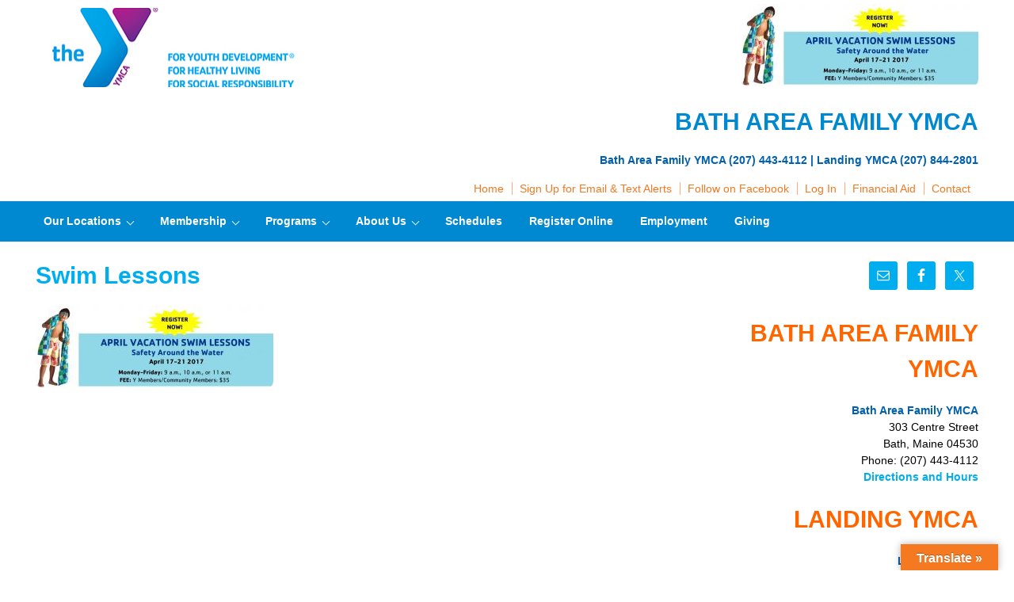

--- FILE ---
content_type: text/html; charset=UTF-8
request_url: https://bathymca.org/home/swim-lessons/
body_size: 75046
content:
<!DOCTYPE html>
<html lang="en-US">
<head >
<meta charset="UTF-8" />
<meta name="viewport" content="width=device-width, initial-scale=1" />
<meta name='robots' content='index, follow, max-image-preview:large, max-snippet:-1, max-video-preview:-1' />

	<!-- This site is optimized with the Yoast SEO plugin v26.8 - https://yoast.com/product/yoast-seo-wordpress/ -->
	<title>Swim Lessons - Bath Area Family YMCA</title>
	<link rel="canonical" href="https://bathymca.org/home/swim-lessons/" />
	<meta property="og:locale" content="en_US" />
	<meta property="og:type" content="article" />
	<meta property="og:title" content="Swim Lessons - Bath Area Family YMCA" />
	<meta property="og:url" content="https://bathymca.org/home/swim-lessons/" />
	<meta property="og:site_name" content="Bath Area Family YMCA" />
	<meta property="og:image" content="https://bathymca.org/home/swim-lessons" />
	<meta property="og:image:width" content="2968" />
	<meta property="og:image:height" content="1041" />
	<meta property="og:image:type" content="image/jpeg" />
	<script type="application/ld+json" class="yoast-schema-graph">{"@context":"https://schema.org","@graph":[{"@type":"WebPage","@id":"https://bathymca.org/home/swim-lessons/","url":"https://bathymca.org/home/swim-lessons/","name":"Swim Lessons - Bath Area Family YMCA","isPartOf":{"@id":"https://bathymca.org/#website"},"primaryImageOfPage":{"@id":"https://bathymca.org/home/swim-lessons/#primaryimage"},"image":{"@id":"https://bathymca.org/home/swim-lessons/#primaryimage"},"thumbnailUrl":"https://bathymca.org/wordpress/wp-content/uploads/2014/12/Swim-Lessons.jpg","datePublished":"2017-04-07T04:03:40+00:00","breadcrumb":{"@id":"https://bathymca.org/home/swim-lessons/#breadcrumb"},"inLanguage":"en-US","potentialAction":[{"@type":"ReadAction","target":["https://bathymca.org/home/swim-lessons/"]}]},{"@type":"ImageObject","inLanguage":"en-US","@id":"https://bathymca.org/home/swim-lessons/#primaryimage","url":"https://bathymca.org/wordpress/wp-content/uploads/2014/12/Swim-Lessons.jpg","contentUrl":"https://bathymca.org/wordpress/wp-content/uploads/2014/12/Swim-Lessons.jpg","width":2968,"height":1041},{"@type":"BreadcrumbList","@id":"https://bathymca.org/home/swim-lessons/#breadcrumb","itemListElement":[{"@type":"ListItem","position":1,"name":"Home","item":"https://bathymca.org/"},{"@type":"ListItem","position":2,"name":"Home &#8211; Bath Area Family YMCA","item":"https://bathymca.org/"},{"@type":"ListItem","position":3,"name":"Swim Lessons"}]},{"@type":"WebSite","@id":"https://bathymca.org/#website","url":"https://bathymca.org/","name":"Bath Area Family YMCA","description":"Bath Area Family YMCA","publisher":{"@id":"https://bathymca.org/#organization"},"potentialAction":[{"@type":"SearchAction","target":{"@type":"EntryPoint","urlTemplate":"https://bathymca.org/?s={search_term_string}"},"query-input":{"@type":"PropertyValueSpecification","valueRequired":true,"valueName":"search_term_string"}}],"inLanguage":"en-US"},{"@type":"Organization","@id":"https://bathymca.org/#organization","name":"Bath Area Family YMCA","url":"https://bathymca.org/","logo":{"@type":"ImageObject","inLanguage":"en-US","@id":"https://bathymca.org/#/schema/logo/image/","url":"https://bathymca.org/wordpress/wp-content/uploads/2021/09/b8985b55-94c6-4971-b4b0-bd09c493df89.jpg","contentUrl":"https://bathymca.org/wordpress/wp-content/uploads/2021/09/b8985b55-94c6-4971-b4b0-bd09c493df89.jpg","width":800,"height":612,"caption":"Bath Area Family YMCA"},"image":{"@id":"https://bathymca.org/#/schema/logo/image/"}}]}</script>
	<!-- / Yoast SEO plugin. -->


<link rel='dns-prefetch' href='//translate.google.com' />
<link rel='dns-prefetch' href='//www.googletagmanager.com' />
<link rel='dns-prefetch' href='//fonts.googleapis.com' />
<link rel="alternate" type="application/rss+xml" title="Bath Area Family YMCA &raquo; Feed" href="https://bathymca.org/feed/" />
<link rel="alternate" type="application/rss+xml" title="Bath Area Family YMCA &raquo; Comments Feed" href="https://bathymca.org/comments/feed/" />
<link rel="alternate" type="text/calendar" title="Bath Area Family YMCA &raquo; iCal Feed" href="https://bathymca.org/events/?ical=1" />
<link rel="alternate" title="oEmbed (JSON)" type="application/json+oembed" href="https://bathymca.org/wp-json/oembed/1.0/embed?url=https%3A%2F%2Fbathymca.org%2Fhome%2Fswim-lessons%2F" />
<link rel="alternate" title="oEmbed (XML)" type="text/xml+oembed" href="https://bathymca.org/wp-json/oembed/1.0/embed?url=https%3A%2F%2Fbathymca.org%2Fhome%2Fswim-lessons%2F&#038;format=xml" />
<style id='wp-img-auto-sizes-contain-inline-css' type='text/css'>
img:is([sizes=auto i],[sizes^="auto," i]){contain-intrinsic-size:3000px 1500px}
/*# sourceURL=wp-img-auto-sizes-contain-inline-css */
</style>
<link rel='stylesheet' id='genesis-blocks-style-css-css' href='https://bathymca.org/wordpress/wp-content/plugins/genesis-blocks/dist/style-blocks.build.css?ver=1764983714' type='text/css' media='all' />
<link rel='stylesheet' id='embedpress-css-css' href='https://bathymca.org/wordpress/wp-content/plugins/embedpress/assets/css/embedpress.css?ver=1764953271' type='text/css' media='all' />
<link rel='stylesheet' id='embedpress-blocks-style-css' href='https://bathymca.org/wordpress/wp-content/plugins/embedpress/assets/css/blocks.build.css?ver=1764953271' type='text/css' media='all' />
<link rel='stylesheet' id='bathymca-css' href='https://bathymca.org/wordpress/wp-content/themes/bathymca/style.css?ver=2.1.2' type='text/css' media='all' />
<style id='wp-emoji-styles-inline-css' type='text/css'>

	img.wp-smiley, img.emoji {
		display: inline !important;
		border: none !important;
		box-shadow: none !important;
		height: 1em !important;
		width: 1em !important;
		margin: 0 0.07em !important;
		vertical-align: -0.1em !important;
		background: none !important;
		padding: 0 !important;
	}
/*# sourceURL=wp-emoji-styles-inline-css */
</style>
<link rel='stylesheet' id='wp-block-library-css' href='https://bathymca.org/wordpress/wp-includes/css/dist/block-library/style.min.css?ver=6.9' type='text/css' media='all' />
<style id='wp-block-paragraph-inline-css' type='text/css'>
.is-small-text{font-size:.875em}.is-regular-text{font-size:1em}.is-large-text{font-size:2.25em}.is-larger-text{font-size:3em}.has-drop-cap:not(:focus):first-letter{float:left;font-size:8.4em;font-style:normal;font-weight:100;line-height:.68;margin:.05em .1em 0 0;text-transform:uppercase}body.rtl .has-drop-cap:not(:focus):first-letter{float:none;margin-left:.1em}p.has-drop-cap.has-background{overflow:hidden}:root :where(p.has-background){padding:1.25em 2.375em}:where(p.has-text-color:not(.has-link-color)) a{color:inherit}p.has-text-align-left[style*="writing-mode:vertical-lr"],p.has-text-align-right[style*="writing-mode:vertical-rl"]{rotate:180deg}
/*# sourceURL=https://bathymca.org/wordpress/wp-includes/blocks/paragraph/style.min.css */
</style>
<style id='global-styles-inline-css' type='text/css'>
:root{--wp--preset--aspect-ratio--square: 1;--wp--preset--aspect-ratio--4-3: 4/3;--wp--preset--aspect-ratio--3-4: 3/4;--wp--preset--aspect-ratio--3-2: 3/2;--wp--preset--aspect-ratio--2-3: 2/3;--wp--preset--aspect-ratio--16-9: 16/9;--wp--preset--aspect-ratio--9-16: 9/16;--wp--preset--color--black: #000000;--wp--preset--color--cyan-bluish-gray: #abb8c3;--wp--preset--color--white: #ffffff;--wp--preset--color--pale-pink: #f78da7;--wp--preset--color--vivid-red: #cf2e2e;--wp--preset--color--luminous-vivid-orange: #ff6900;--wp--preset--color--luminous-vivid-amber: #fcb900;--wp--preset--color--light-green-cyan: #7bdcb5;--wp--preset--color--vivid-green-cyan: #00d084;--wp--preset--color--pale-cyan-blue: #8ed1fc;--wp--preset--color--vivid-cyan-blue: #0693e3;--wp--preset--color--vivid-purple: #9b51e0;--wp--preset--gradient--vivid-cyan-blue-to-vivid-purple: linear-gradient(135deg,rgb(6,147,227) 0%,rgb(155,81,224) 100%);--wp--preset--gradient--light-green-cyan-to-vivid-green-cyan: linear-gradient(135deg,rgb(122,220,180) 0%,rgb(0,208,130) 100%);--wp--preset--gradient--luminous-vivid-amber-to-luminous-vivid-orange: linear-gradient(135deg,rgb(252,185,0) 0%,rgb(255,105,0) 100%);--wp--preset--gradient--luminous-vivid-orange-to-vivid-red: linear-gradient(135deg,rgb(255,105,0) 0%,rgb(207,46,46) 100%);--wp--preset--gradient--very-light-gray-to-cyan-bluish-gray: linear-gradient(135deg,rgb(238,238,238) 0%,rgb(169,184,195) 100%);--wp--preset--gradient--cool-to-warm-spectrum: linear-gradient(135deg,rgb(74,234,220) 0%,rgb(151,120,209) 20%,rgb(207,42,186) 40%,rgb(238,44,130) 60%,rgb(251,105,98) 80%,rgb(254,248,76) 100%);--wp--preset--gradient--blush-light-purple: linear-gradient(135deg,rgb(255,206,236) 0%,rgb(152,150,240) 100%);--wp--preset--gradient--blush-bordeaux: linear-gradient(135deg,rgb(254,205,165) 0%,rgb(254,45,45) 50%,rgb(107,0,62) 100%);--wp--preset--gradient--luminous-dusk: linear-gradient(135deg,rgb(255,203,112) 0%,rgb(199,81,192) 50%,rgb(65,88,208) 100%);--wp--preset--gradient--pale-ocean: linear-gradient(135deg,rgb(255,245,203) 0%,rgb(182,227,212) 50%,rgb(51,167,181) 100%);--wp--preset--gradient--electric-grass: linear-gradient(135deg,rgb(202,248,128) 0%,rgb(113,206,126) 100%);--wp--preset--gradient--midnight: linear-gradient(135deg,rgb(2,3,129) 0%,rgb(40,116,252) 100%);--wp--preset--font-size--small: 13px;--wp--preset--font-size--medium: 20px;--wp--preset--font-size--large: 36px;--wp--preset--font-size--x-large: 42px;--wp--preset--spacing--20: 0.44rem;--wp--preset--spacing--30: 0.67rem;--wp--preset--spacing--40: 1rem;--wp--preset--spacing--50: 1.5rem;--wp--preset--spacing--60: 2.25rem;--wp--preset--spacing--70: 3.38rem;--wp--preset--spacing--80: 5.06rem;--wp--preset--shadow--natural: 6px 6px 9px rgba(0, 0, 0, 0.2);--wp--preset--shadow--deep: 12px 12px 50px rgba(0, 0, 0, 0.4);--wp--preset--shadow--sharp: 6px 6px 0px rgba(0, 0, 0, 0.2);--wp--preset--shadow--outlined: 6px 6px 0px -3px rgb(255, 255, 255), 6px 6px rgb(0, 0, 0);--wp--preset--shadow--crisp: 6px 6px 0px rgb(0, 0, 0);}:where(.is-layout-flex){gap: 0.5em;}:where(.is-layout-grid){gap: 0.5em;}body .is-layout-flex{display: flex;}.is-layout-flex{flex-wrap: wrap;align-items: center;}.is-layout-flex > :is(*, div){margin: 0;}body .is-layout-grid{display: grid;}.is-layout-grid > :is(*, div){margin: 0;}:where(.wp-block-columns.is-layout-flex){gap: 2em;}:where(.wp-block-columns.is-layout-grid){gap: 2em;}:where(.wp-block-post-template.is-layout-flex){gap: 1.25em;}:where(.wp-block-post-template.is-layout-grid){gap: 1.25em;}.has-black-color{color: var(--wp--preset--color--black) !important;}.has-cyan-bluish-gray-color{color: var(--wp--preset--color--cyan-bluish-gray) !important;}.has-white-color{color: var(--wp--preset--color--white) !important;}.has-pale-pink-color{color: var(--wp--preset--color--pale-pink) !important;}.has-vivid-red-color{color: var(--wp--preset--color--vivid-red) !important;}.has-luminous-vivid-orange-color{color: var(--wp--preset--color--luminous-vivid-orange) !important;}.has-luminous-vivid-amber-color{color: var(--wp--preset--color--luminous-vivid-amber) !important;}.has-light-green-cyan-color{color: var(--wp--preset--color--light-green-cyan) !important;}.has-vivid-green-cyan-color{color: var(--wp--preset--color--vivid-green-cyan) !important;}.has-pale-cyan-blue-color{color: var(--wp--preset--color--pale-cyan-blue) !important;}.has-vivid-cyan-blue-color{color: var(--wp--preset--color--vivid-cyan-blue) !important;}.has-vivid-purple-color{color: var(--wp--preset--color--vivid-purple) !important;}.has-black-background-color{background-color: var(--wp--preset--color--black) !important;}.has-cyan-bluish-gray-background-color{background-color: var(--wp--preset--color--cyan-bluish-gray) !important;}.has-white-background-color{background-color: var(--wp--preset--color--white) !important;}.has-pale-pink-background-color{background-color: var(--wp--preset--color--pale-pink) !important;}.has-vivid-red-background-color{background-color: var(--wp--preset--color--vivid-red) !important;}.has-luminous-vivid-orange-background-color{background-color: var(--wp--preset--color--luminous-vivid-orange) !important;}.has-luminous-vivid-amber-background-color{background-color: var(--wp--preset--color--luminous-vivid-amber) !important;}.has-light-green-cyan-background-color{background-color: var(--wp--preset--color--light-green-cyan) !important;}.has-vivid-green-cyan-background-color{background-color: var(--wp--preset--color--vivid-green-cyan) !important;}.has-pale-cyan-blue-background-color{background-color: var(--wp--preset--color--pale-cyan-blue) !important;}.has-vivid-cyan-blue-background-color{background-color: var(--wp--preset--color--vivid-cyan-blue) !important;}.has-vivid-purple-background-color{background-color: var(--wp--preset--color--vivid-purple) !important;}.has-black-border-color{border-color: var(--wp--preset--color--black) !important;}.has-cyan-bluish-gray-border-color{border-color: var(--wp--preset--color--cyan-bluish-gray) !important;}.has-white-border-color{border-color: var(--wp--preset--color--white) !important;}.has-pale-pink-border-color{border-color: var(--wp--preset--color--pale-pink) !important;}.has-vivid-red-border-color{border-color: var(--wp--preset--color--vivid-red) !important;}.has-luminous-vivid-orange-border-color{border-color: var(--wp--preset--color--luminous-vivid-orange) !important;}.has-luminous-vivid-amber-border-color{border-color: var(--wp--preset--color--luminous-vivid-amber) !important;}.has-light-green-cyan-border-color{border-color: var(--wp--preset--color--light-green-cyan) !important;}.has-vivid-green-cyan-border-color{border-color: var(--wp--preset--color--vivid-green-cyan) !important;}.has-pale-cyan-blue-border-color{border-color: var(--wp--preset--color--pale-cyan-blue) !important;}.has-vivid-cyan-blue-border-color{border-color: var(--wp--preset--color--vivid-cyan-blue) !important;}.has-vivid-purple-border-color{border-color: var(--wp--preset--color--vivid-purple) !important;}.has-vivid-cyan-blue-to-vivid-purple-gradient-background{background: var(--wp--preset--gradient--vivid-cyan-blue-to-vivid-purple) !important;}.has-light-green-cyan-to-vivid-green-cyan-gradient-background{background: var(--wp--preset--gradient--light-green-cyan-to-vivid-green-cyan) !important;}.has-luminous-vivid-amber-to-luminous-vivid-orange-gradient-background{background: var(--wp--preset--gradient--luminous-vivid-amber-to-luminous-vivid-orange) !important;}.has-luminous-vivid-orange-to-vivid-red-gradient-background{background: var(--wp--preset--gradient--luminous-vivid-orange-to-vivid-red) !important;}.has-very-light-gray-to-cyan-bluish-gray-gradient-background{background: var(--wp--preset--gradient--very-light-gray-to-cyan-bluish-gray) !important;}.has-cool-to-warm-spectrum-gradient-background{background: var(--wp--preset--gradient--cool-to-warm-spectrum) !important;}.has-blush-light-purple-gradient-background{background: var(--wp--preset--gradient--blush-light-purple) !important;}.has-blush-bordeaux-gradient-background{background: var(--wp--preset--gradient--blush-bordeaux) !important;}.has-luminous-dusk-gradient-background{background: var(--wp--preset--gradient--luminous-dusk) !important;}.has-pale-ocean-gradient-background{background: var(--wp--preset--gradient--pale-ocean) !important;}.has-electric-grass-gradient-background{background: var(--wp--preset--gradient--electric-grass) !important;}.has-midnight-gradient-background{background: var(--wp--preset--gradient--midnight) !important;}.has-small-font-size{font-size: var(--wp--preset--font-size--small) !important;}.has-medium-font-size{font-size: var(--wp--preset--font-size--medium) !important;}.has-large-font-size{font-size: var(--wp--preset--font-size--large) !important;}.has-x-large-font-size{font-size: var(--wp--preset--font-size--x-large) !important;}
/*# sourceURL=global-styles-inline-css */
</style>

<style id='classic-theme-styles-inline-css' type='text/css'>
/*! This file is auto-generated */
.wp-block-button__link{color:#fff;background-color:#32373c;border-radius:9999px;box-shadow:none;text-decoration:none;padding:calc(.667em + 2px) calc(1.333em + 2px);font-size:1.125em}.wp-block-file__button{background:#32373c;color:#fff;text-decoration:none}
/*# sourceURL=/wp-includes/css/classic-themes.min.css */
</style>
<link rel='stylesheet' id='google-language-translator-css' href='https://bathymca.org/wordpress/wp-content/plugins/google-language-translator/css/style.css?ver=6.0.20' type='text/css' media='' />
<link rel='stylesheet' id='glt-toolbar-styles-css' href='https://bathymca.org/wordpress/wp-content/plugins/google-language-translator/css/toolbar.css?ver=6.0.20' type='text/css' media='' />
<link rel='stylesheet' id='font-awesome-5-css' href='https://bathymca.org/wordpress/wp-content/plugins/bb-plugin/fonts/fontawesome/5.15.4/css/all.min.css?ver=2.7.3.1' type='text/css' media='all' />
<link rel='stylesheet' id='font-awesome-css' href='https://bathymca.org/wordpress/wp-content/plugins/bb-plugin/fonts/fontawesome/5.15.4/css/v4-shims.min.css?ver=2.7.3.1' type='text/css' media='all' />
<link rel='stylesheet' id='simple-social-icons-font-css' href='https://bathymca.org/wordpress/wp-content/plugins/simple-social-icons/css/style.css?ver=4.0.0' type='text/css' media='all' />
<link rel='stylesheet' id='mm-compiled-options-mobmenu-css' href='https://bathymca.org/wordpress/wp-content/uploads/dynamic-mobmenu.css?ver=2.8.6-832' type='text/css' media='all' />
<link rel='stylesheet' id='mm-google-webfont-dosis-css' href='//fonts.googleapis.com/css?family=Dosis%3Ainherit%2C400&#038;subset=latin%2Clatin-ext&#038;ver=6.9' type='text/css' media='all' />
<link rel='stylesheet' id='cssmobmenu-icons-css' href='https://bathymca.org/wordpress/wp-content/plugins/mobile-menu/includes/css/mobmenu-icons.css?ver=6.9' type='text/css' media='all' />
<link rel='stylesheet' id='cssmobmenu-css' href='https://bathymca.org/wordpress/wp-content/plugins/mobile-menu/includes/css/mobmenu.css?ver=2.8.6' type='text/css' media='all' />
<link rel='stylesheet' id='pp-animate-css' href='https://bathymca.org/wordpress/wp-content/plugins/bbpowerpack/assets/css/animate.min.css?ver=3.5.1' type='text/css' media='all' />
<script type="text/javascript" src="https://bathymca.org/wordpress/wp-includes/js/jquery/jquery.min.js?ver=3.7.1" id="jquery-core-js"></script>
<script type="text/javascript" src="https://bathymca.org/wordpress/wp-includes/js/jquery/jquery-migrate.min.js?ver=3.4.1" id="jquery-migrate-js"></script>

<!-- Google tag (gtag.js) snippet added by Site Kit -->
<!-- Google Analytics snippet added by Site Kit -->
<!-- Google Ads snippet added by Site Kit -->
<script type="text/javascript" src="https://www.googletagmanager.com/gtag/js?id=GT-NM8K76X" id="google_gtagjs-js" async></script>
<script type="text/javascript" id="google_gtagjs-js-after">
/* <![CDATA[ */
window.dataLayer = window.dataLayer || [];function gtag(){dataLayer.push(arguments);}
gtag("set","linker",{"domains":["bathymca.org"]});
gtag("js", new Date());
gtag("set", "developer_id.dZTNiMT", true);
gtag("config", "GT-NM8K76X");
gtag("config", "AW-11463466904");
//# sourceURL=google_gtagjs-js-after
/* ]]> */
</script>
<script type="text/javascript" src="https://bathymca.org/wordpress/wp-content/plugins/mobile-menu/includes/js/mobmenu.js?ver=2.8.6" id="mobmenujs-js"></script>
<link rel="https://api.w.org/" href="https://bathymca.org/wp-json/" /><link rel="alternate" title="JSON" type="application/json" href="https://bathymca.org/wp-json/wp/v2/media/3559" /><link rel="EditURI" type="application/rsd+xml" title="RSD" href="https://bathymca.org/wordpress/xmlrpc.php?rsd" />
<meta name="generator" content="WordPress 6.9" />
<link rel='shortlink' href='https://bathymca.org/?p=3559' />
		<script>
			var bb_powerpack = {
				version: '2.40.8',
				getAjaxUrl: function() { return atob( 'aHR0cHM6Ly9iYXRoeW1jYS5vcmcvd29yZHByZXNzL3dwLWFkbWluL2FkbWluLWFqYXgucGhw' ); },
				callback: function() {},
				mapMarkerData: {},
				post_id: '3559',
				search_term: '',
				current_page: 'https://bathymca.org/home/swim-lessons/',
				conditionals: {
					is_front_page: false,
					is_home: false,
					is_archive: false,
					current_post_type: '',
					is_tax: false,
										is_author: false,
					current_author: false,
					is_search: false,
									}
			};
		</script>
		<style>p.hello{font-size:12px;color:darkgray;}#google_language_translator,#flags{text-align:left;}#google_language_translator,#language{clear:both;width:160px;text-align:right;}#language{float:right;}#flags{text-align:right;width:165px;float:right;clear:right;}#flags ul{float:right!important;}p.hello{text-align:right;float:right;clear:both;}.glt-clear{height:0px;clear:both;margin:0px;padding:0px;}#flags{width:165px;}#flags a{display:inline-block;margin-left:2px;}#google_language_translator{width:auto!important;}div.skiptranslate.goog-te-gadget{display:inline!important;}.goog-tooltip{display: none!important;}.goog-tooltip:hover{display: none!important;}.goog-text-highlight{background-color:transparent!important;border:none!important;box-shadow:none!important;}#google_language_translator select.goog-te-combo{color:#32373c;}#google_language_translator{color:transparent;}body{top:0px!important;}#goog-gt-{display:none!important;}font font{background-color:transparent!important;box-shadow:none!important;position:initial!important;}#glt-translate-trigger > span{color:#ffffff;}#glt-translate-trigger{background:#f47920;}.goog-te-gadget .goog-te-combo{width:100%;}</style><meta name="generator" content="Site Kit by Google 1.170.0" /><meta name="tec-api-version" content="v1"><meta name="tec-api-origin" content="https://bathymca.org"><link rel="alternate" href="https://bathymca.org/wp-json/tribe/events/v1/" /><!-- Global site tag (gtag.js) - Google Analytics -->
<script async src="https://www.googletagmanager.com/gtag/js?id=G-GLQ8CBHLNS"></script>
<script>
  window.dataLayer = window.dataLayer || [];
  function gtag(){dataLayer.push(arguments);}
  gtag('js', new Date());

  gtag('config', 'G-GLQ8CBHLNS');
</script>
<!-- Meta Pixel Code -->
<script type='text/javascript'>
!function(f,b,e,v,n,t,s){if(f.fbq)return;n=f.fbq=function(){n.callMethod?
n.callMethod.apply(n,arguments):n.queue.push(arguments)};if(!f._fbq)f._fbq=n;
n.push=n;n.loaded=!0;n.version='2.0';n.queue=[];t=b.createElement(e);t.async=!0;
t.src=v;s=b.getElementsByTagName(e)[0];s.parentNode.insertBefore(t,s)}(window,
document,'script','https://connect.facebook.net/en_US/fbevents.js?v=next');
</script>
<!-- End Meta Pixel Code -->

      <script type='text/javascript'>
        var url = window.location.origin + '?ob=open-bridge';
        fbq('set', 'openbridge', '253678847538176', url);
      </script>
    <script type='text/javascript'>fbq('init', '253678847538176', {}, {
    "agent": "wordpress-6.9-3.0.14"
})</script><script type='text/javascript'>
    fbq('track', 'PageView', []);
  </script>
<!-- Meta Pixel Code -->
<noscript>
<img height="1" width="1" style="display:none" alt="fbpx"
src="https://www.facebook.com/tr?id=253678847538176&ev=PageView&noscript=1" />
</noscript>
<!-- End Meta Pixel Code -->
<style type="text/css">.recentcomments a{display:inline !important;padding:0 !important;margin:0 !important;}</style><link rel="icon" href="https://bathymca.org/wordpress/wp-content/uploads/2024/03/cropped-Favicon-32x32.png" sizes="32x32" />
<link rel="icon" href="https://bathymca.org/wordpress/wp-content/uploads/2024/03/cropped-Favicon-192x192.png" sizes="192x192" />
<link rel="apple-touch-icon" href="https://bathymca.org/wordpress/wp-content/uploads/2024/03/cropped-Favicon-180x180.png" />
<meta name="msapplication-TileImage" content="https://bathymca.org/wordpress/wp-content/uploads/2024/03/cropped-Favicon-270x270.png" />
		<style type="text/css" id="wp-custom-css">
			
		</style>
		</head>
<body data-rsssl=1 class="attachment wp-singular attachment-template-default attachmentid-3559 attachment-jpeg wp-theme-genesis wp-child-theme-bathymca tribe-no-js metaslider-plugin header-image content-sidebar genesis-breadcrumbs-hidden genesis-footer-widgets-visible mob-menu-slideout-over"><div class="site-container"><header class="site-header"><div class="wrap"><div class="title-area"><p class="site-title"><a href="https://bathymca.org/">Bath Area Family YMCA</a></p><p class="site-description">Bath Area Family YMCA</p></div><div class="widget-area header-widget-area"><section id="widget_tribe_widget_builder_39-3" class="widget-odd widget-first widget-1 widget widget_tribe_widget_builder_39"><div class="widget-wrap"><p class="attachment"><a href='https://bathymca.org/wordpress/wp-content/uploads/2014/12/Swim-Lessons.jpg'><img decoding="async" width="300" height="105" src="https://bathymca.org/wordpress/wp-content/uploads/2014/12/Swim-Lessons-300x105.jpg" class="attachment-medium size-medium" alt="" srcset="https://bathymca.org/wordpress/wp-content/uploads/2014/12/Swim-Lessons-300x105.jpg 300w, https://bathymca.org/wordpress/wp-content/uploads/2014/12/Swim-Lessons-768x269.jpg 768w, https://bathymca.org/wordpress/wp-content/uploads/2014/12/Swim-Lessons-1024x359.jpg 1024w" sizes="(max-width: 300px) 100vw, 300px" /></a></p>
<h2><span style="color: #0089d0;">BATH AREA FAMILY YMCA</span></h2>
<p class="header-phone"><span style="color: #0060af;">Bath Area Family YMCA (207) 443-4112 | Landing YMCA (207) 844-2801</span></p>
</div></section>
<section id="nav_menu-5" class="widget-even widget-last widget-2 widget widget_nav_menu"><div class="widget-wrap"><nav class="nav-header"><ul id="menu-header-menu" class="menu genesis-nav-menu"><li id="menu-item-3295" class="menu-item menu-item-type-post_type menu-item-object-page menu-item-home menu-item-3295"><a href="https://bathymca.org/"><span >Home</span></a></li>
<li id="menu-item-16463" class="menu-item menu-item-type-custom menu-item-object-custom menu-item-16463"><a href="https://bathymca.alertmedia.com/public/v2?"><span >Sign Up for Email &#038; Text Alerts</span></a></li>
<li id="menu-item-12690" class="menu-item menu-item-type-custom menu-item-object-custom menu-item-12690"><a href="https://www.facebook.com/bathymca"><span >Follow on Facebook</span></a></li>
<li id="menu-item-12279" class="menu-item menu-item-type-custom menu-item-object-custom menu-item-12279"><a href="https://operations.daxko.com/online/2122/Security/login.mvc/find_account"><span >Log In</span></a></li>
<li id="menu-item-5605" class="menu-item menu-item-type-post_type menu-item-object-page menu-item-5605"><a href="https://bathymca.org/financialaid/"><span >Financial Aid</span></a></li>
<li id="menu-item-417" class="menu-item menu-item-type-post_type menu-item-object-page menu-item-417"><a href="https://bathymca.org/contact/"><span >Contact</span></a></li>
</ul></nav></div></section>
</div></div></header><nav class="nav-primary" aria-label="Main"><div class="wrap"><ul id="menu-2025-updated-menu" class="menu genesis-nav-menu menu-primary"><li id="menu-item-17336" class="menu-item menu-item-type-custom menu-item-object-custom menu-item-has-children menu-item-17336"><a href="#"><span >Our Locations</span></a>
<ul class="sub-menu">
	<li id="menu-item-17322" class="menu-item menu-item-type-post_type menu-item-object-page menu-item-17322"><a href="https://bathymca.org/locations/bath-y/"><span >Bath Area Family YMCA</span></a></li>
	<li id="menu-item-17323" class="menu-item menu-item-type-post_type menu-item-object-page menu-item-17323"><a href="https://bathymca.org/locations/landingymca/"><span >Landing YMCA in Brunswick</span></a></li>
</ul>
</li>
<li id="menu-item-17338" class="menu-item menu-item-type-custom menu-item-object-custom menu-item-has-children menu-item-17338"><a href="#"><span >Membership</span></a>
<ul class="sub-menu">
	<li id="menu-item-17831" class="menu-item menu-item-type-post_type menu-item-object-page menu-item-17831"><a href="https://bathymca.org/join/"><span >Join the Y</span></a></li>
	<li id="menu-item-17366" class="menu-item menu-item-type-post_type menu-item-object-page menu-item-17366"><a href="https://bathymca.org/24hours/"><span >24/7 and After Hours Membership at the Landing</span></a></li>
	<li id="menu-item-17341" class="menu-item menu-item-type-post_type menu-item-object-page menu-item-17341"><a href="https://bathymca.org/financialaid/"><span >Financial Aid &#038; Scholarships</span></a></li>
	<li id="menu-item-17363" class="menu-item menu-item-type-post_type menu-item-object-page menu-item-17363"><a href="https://bathymca.org/cancellation-policy/"><span >Cancellation Policy</span></a></li>
	<li id="menu-item-17369" class="menu-item menu-item-type-post_type menu-item-object-page menu-item-17369"><a href="https://bathymca.org/youth-development/rentals/"><span >Birthday Parties and Facility Rentals</span></a></li>
</ul>
</li>
<li id="menu-item-17344" class="menu-item menu-item-type-custom menu-item-object-custom menu-item-has-children menu-item-17344"><a href="#"><span >Programs</span></a>
<ul class="sub-menu">
	<li id="menu-item-18241" class="menu-item menu-item-type-post_type menu-item-object-page menu-item-18241"><a href="https://bathymca.org/winterprograms/"><span >2026 Winter Program Guide</span></a></li>
	<li id="menu-item-17345" class="menu-item menu-item-type-custom menu-item-object-custom menu-item-has-children menu-item-17345"><a href="#"><span >Youth Programs</span></a>
	<ul class="sub-menu">
		<li id="menu-item-17745" class="menu-item menu-item-type-post_type menu-item-object-page menu-item-17745"><a href="https://bathymca.org/hub/"><span >The HUB at the Bath Y</span></a></li>
		<li id="menu-item-17356" class="menu-item menu-item-type-post_type menu-item-object-page menu-item-17356"><a href="https://bathymca.org/gymnastics/"><span >Gymnastics</span></a></li>
		<li id="menu-item-17746" class="menu-item menu-item-type-post_type menu-item-object-page menu-item-17746"><a href="https://bathymca.org/current-youth-programs/"><span >Youth Sports</span></a></li>
		<li id="menu-item-17357" class="menu-item menu-item-type-custom menu-item-object-custom menu-item-has-children menu-item-17357"><a href="#"><span >Summer Camps</span></a>
		<ul class="sub-menu">
			<li id="menu-item-17360" class="menu-item menu-item-type-post_type menu-item-object-page menu-item-17360"><a href="https://bathymca.org/daycamp/"><span >Day Camp (Grades 1-5)</span></a></li>
		</ul>
</li>
		<li id="menu-item-17358" class="menu-item menu-item-type-custom menu-item-object-custom menu-item-has-children menu-item-17358"><a href="#"><span >Childcare</span></a>
		<ul class="sub-menu">
			<li id="menu-item-17359" class="menu-item menu-item-type-post_type menu-item-object-page menu-item-17359"><a href="https://bathymca.org/ycare/"><span >Before/After School Y Care</span></a></li>
			<li id="menu-item-17361" class="menu-item menu-item-type-post_type menu-item-object-page menu-item-17361"><a href="https://bathymca.org/enrichment/"><span >Y Preschool Program</span></a></li>
			<li id="menu-item-17362" class="menu-item menu-item-type-post_type menu-item-object-page menu-item-17362"><a href="https://bathymca.org/stayandplay/"><span >Stay &amp; Play and KidZone Indoor Playground</span></a></li>
			<li id="menu-item-17364" class="menu-item menu-item-type-post_type menu-item-object-page menu-item-17364"><a href="https://bathymca.org/kidsnightout/"><span >Kids Night Out</span></a></li>
		</ul>
</li>
	</ul>
</li>
	<li id="menu-item-17346" class="menu-item menu-item-type-custom menu-item-object-custom menu-item-has-children menu-item-17346"><a href="#"><span >Aquatics Programs</span></a>
	<ul class="sub-menu">
		<li id="menu-item-17353" class="menu-item menu-item-type-post_type menu-item-object-page menu-item-17353"><a href="https://bathymca.org/swimlessons/"><span >Swim Lessons</span></a></li>
		<li id="menu-item-17354" class="menu-item menu-item-type-post_type menu-item-object-page menu-item-17354"><a href="https://bathymca.org/privateswim/"><span >Private Swim Lessons</span></a></li>
		<li id="menu-item-17351" class="menu-item menu-item-type-post_type menu-item-object-page menu-item-17351"><a href="https://bathymca.org/aquatics/special-olympics-swim-team/"><span >Special Olympics Swim Team</span></a></li>
		<li id="menu-item-17352" class="menu-item menu-item-type-post_type menu-item-object-page menu-item-17352"><a href="https://bathymca.org/aquatics/swim-team/"><span >Long Reach Swim Club (Swim Team)</span></a></li>
		<li id="menu-item-17349" class="menu-item menu-item-type-post_type menu-item-object-page menu-item-17349"><a href="https://bathymca.org/aquatics/pool-rules/"><span >Pool Rules</span></a></li>
		<li id="menu-item-17350" class="menu-item menu-item-type-post_type menu-item-object-page menu-item-17350"><a href="https://bathymca.org/aquatics/swim-test-policy/"><span >Swim Test Policy</span></a></li>
	</ul>
</li>
	<li id="menu-item-17347" class="menu-item menu-item-type-custom menu-item-object-custom menu-item-has-children menu-item-17347"><a href="#"><span >Health &#038; Wellness</span></a>
	<ul class="sub-menu">
		<li id="menu-item-17738" class="menu-item menu-item-type-post_type menu-item-object-page menu-item-17738"><a href="https://bathymca.org/schedules/"><span >View Fitness Class Schedules</span></a></li>
		<li id="menu-item-17743" class="menu-item menu-item-type-post_type menu-item-object-page menu-item-17743"><a href="https://bathymca.org/youth-development/climbing-wall/"><span >Climbing Wall</span></a></li>
		<li id="menu-item-17739" class="menu-item menu-item-type-post_type menu-item-object-page menu-item-17739"><a href="https://bathymca.org/golf-simulator/"><span >Indoor Golf Simulator at the Bath Y</span></a></li>
		<li id="menu-item-17740" class="menu-item menu-item-type-post_type menu-item-object-page menu-item-17740"><a href="https://bathymca.org/personaltraining/"><span >Personal Training</span></a></li>
		<li id="menu-item-17741" class="menu-item menu-item-type-post_type menu-item-object-page menu-item-17741"><a href="https://bathymca.org/healthy-living/pickle-ball/"><span >Pickleball</span></a></li>
		<li id="menu-item-17742" class="menu-item menu-item-type-post_type menu-item-object-page menu-item-17742"><a href="https://bathymca.org/healthy-living/volleyball/"><span >Volleyball</span></a></li>
		<li id="menu-item-17744" class="menu-item menu-item-type-post_type menu-item-object-page menu-item-17744"><a href="https://bathymca.org/virtual/"><span >Virtual Fitness</span></a></li>
	</ul>
</li>
	<li id="menu-item-17348" class="menu-item menu-item-type-custom menu-item-object-custom menu-item-has-children menu-item-17348"><a href="#"><span >Community Programs</span></a>
	<ul class="sub-menu">
		<li id="menu-item-17332" class="menu-item menu-item-type-post_type menu-item-object-page menu-item-17332"><a href="https://bathymca.org/veggievan/"><span >Y Food Program</span></a></li>
		<li id="menu-item-17365" class="menu-item menu-item-type-post_type menu-item-object-page menu-item-17365"><a href="https://bathymca.org/unifiedchampions/"><span >Unified Champion Club at the Bath YMCA</span></a></li>
		<li id="menu-item-17370" class="menu-item menu-item-type-post_type menu-item-object-page menu-item-17370"><a href="https://bathymca.org/freedomtour/"><span >Freedom Tour</span></a></li>
		<li id="menu-item-17367" class="menu-item menu-item-type-post_type menu-item-object-page menu-item-17367"><a href="https://bathymca.org/youthandgovernment/"><span >Youth and Government Program at the Bath Area Family YMCA</span></a></li>
	</ul>
</li>
</ul>
</li>
<li id="menu-item-17339" class="menu-item menu-item-type-custom menu-item-object-custom menu-item-has-children menu-item-17339"><a href="#"><span >About Us</span></a>
<ul class="sub-menu">
	<li id="menu-item-17325" class="menu-item menu-item-type-post_type menu-item-object-page menu-item-17325"><a href="https://bathymca.org/ourmission/"><span >Our Mission</span></a></li>
	<li id="menu-item-17327" class="menu-item menu-item-type-post_type menu-item-object-page menu-item-17327"><a href="https://bathymca.org/history/"><span >Our History at the Bath Area Family YMCA</span></a></li>
	<li id="menu-item-17767" class="menu-item menu-item-type-post_type menu-item-object-page menu-item-17767"><a href="https://bathymca.org/annualreport/"><span >View our 2024 Annual Report</span></a></li>
	<li id="menu-item-17324" class="menu-item menu-item-type-post_type menu-item-object-page menu-item-17324"><a href="https://bathymca.org/contact/"><span >Board of Directors &#038; Staff</span></a></li>
	<li id="menu-item-18262" class="menu-item menu-item-type-post_type menu-item-object-page menu-item-18262"><a href="https://bathymca.org/our-policies/"><span >Our Policies</span></a></li>
	<li id="menu-item-17333" class="menu-item menu-item-type-post_type menu-item-object-page menu-item-17333"><a href="https://bathymca.org/jobs/"><span >Careers at the Y</span></a></li>
	<li id="menu-item-17331" class="menu-item menu-item-type-post_type menu-item-object-page menu-item-17331"><a href="https://bathymca.org/volunteer/"><span >Volunteer at the Y</span></a></li>
</ul>
</li>
<li id="menu-item-17329" class="menu-item menu-item-type-post_type menu-item-object-page menu-item-17329"><a href="https://bathymca.org/schedules/"><span >Schedules</span></a></li>
<li id="menu-item-17328" class="menu-item menu-item-type-post_type menu-item-object-page menu-item-17328"><a href="https://bathymca.org/register/"><span >Register Online</span></a></li>
<li id="menu-item-17774" class="menu-item menu-item-type-post_type menu-item-object-page menu-item-17774"><a href="https://bathymca.org/jobs/"><span >Employment</span></a></li>
<li id="menu-item-17340" class="menu-item menu-item-type-post_type menu-item-object-page menu-item-17340"><a href="https://bathymca.org/giving/"><span >Giving</span></a></li>
</ul></div></nav><div class="site-inner"><div class="content-sidebar-wrap"><main class="content"><article class="post-3559 attachment type-attachment status-inherit entry" aria-label="Swim Lessons"><header class="entry-header"><h1 class="entry-title">Swim Lessons</h1>
</header><div class="entry-content"><p class="attachment"><a href='https://bathymca.org/wordpress/wp-content/uploads/2014/12/Swim-Lessons.jpg'><img decoding="async" width="300" height="105" src="https://bathymca.org/wordpress/wp-content/uploads/2014/12/Swim-Lessons-300x105.jpg" class="attachment-medium size-medium" alt="" srcset="https://bathymca.org/wordpress/wp-content/uploads/2014/12/Swim-Lessons-300x105.jpg 300w, https://bathymca.org/wordpress/wp-content/uploads/2014/12/Swim-Lessons-768x269.jpg 768w, https://bathymca.org/wordpress/wp-content/uploads/2014/12/Swim-Lessons-1024x359.jpg 1024w" sizes="(max-width: 300px) 100vw, 300px" /></a></p>
</div><footer class="entry-footer"></footer></article></main><aside class="sidebar sidebar-primary widget-area" role="complementary" aria-label="Primary Sidebar"><section id="text-2" class="widget-odd widget-first widget-1 .widget { background-color:#f4790; } widget widget_text"><div class="widget-wrap">			<div class="textwidget"></div>
		</div></section>
<section id="simple-social-icons-2" class="widget-even widget-2 widget simple-social-icons"><div class="widget-wrap"><ul class="alignright"><li class="ssi-email"><a href="mailto:info@bathymca.org" ><svg role="img" class="social-email" aria-labelledby="social-email-2"><title id="social-email-2">Email</title><use xlink:href="https://bathymca.org/wordpress/wp-content/plugins/simple-social-icons/symbol-defs.svg#social-email"></use></svg></a></li><li class="ssi-facebook"><a href="https://www.facebook.com/bathymca" target="_blank" rel="noopener noreferrer"><svg role="img" class="social-facebook" aria-labelledby="social-facebook-2"><title id="social-facebook-2">Facebook</title><use xlink:href="https://bathymca.org/wordpress/wp-content/plugins/simple-social-icons/symbol-defs.svg#social-facebook"></use></svg></a></li><li class="ssi-twitter"><a href="https://twitter.com/BathAreaFamilyY" target="_blank" rel="noopener noreferrer"><svg role="img" class="social-twitter" aria-labelledby="social-twitter-2"><title id="social-twitter-2">Twitter</title><use xlink:href="https://bathymca.org/wordpress/wp-content/plugins/simple-social-icons/symbol-defs.svg#social-twitter"></use></svg></a></li></ul></div></section>
<section id="black-studio-tinymce-5" class="widget-odd widget-3 widget widget_black_studio_tinymce"><div class="widget-wrap"><div class="textwidget"><p class="header-title"><span style="color: #ff6600;">BATH AREA FAMILY YMCA</span></p>
</div></div></section>
<section id="black-studio-tinymce-2" class="widget-even widget-4 widget widget_black_studio_tinymce"><div class="widget-wrap"><div class="textwidget"><p style="text-align: right;"><span style="color: #0060af;"><strong>Bath Area Family YMCA</strong></span><br />
<span style="color: #000000;">303 Centre Street</span><br />
<span style="color: #000000;">Bath, Maine 04530</span><br />
<span style="color: #000000;">Phone: (207) 443-4112</span><br />
<span style="color: #00aeef;"><strong><a style="color: #00aeef;" title="Directions and Hours" href="/locations/bath-y#bath-directions">Directions and Hours</a></strong></span></p>
</div></div></section>
<section id="black-studio-tinymce-10" class="widget-odd widget-5 widget widget_black_studio_tinymce"><div class="widget-wrap"><div class="textwidget"><p class="header-title"><span style="color: #ff6600;">LANDING YMCA</span></p>
</div></div></section>
<section id="block-5" class="widget-even widget-6 widget widget_block widget_text"><div class="widget-wrap">
<p></p>
</div></section>
<section id="black-studio-tinymce-7" class="widget-odd widget-7 widget widget_black_studio_tinymce"><div class="widget-wrap"><div class="textwidget"><p style="text-align: right;"><span style="color: #0060af;"><strong>Landing YMCA</strong></span><br />
<span style="color: #000000;">24 Venture Avenue</span><br />
<span style="color: #000000;">Brunswick, Maine 04011</span><br />
<span style="color: #000000;">Phone: (207) 844-2801</span><br />
<span style="color: #00aeef;"><strong><a style="color: #00aeef;" title="Directions and Hours" href="https://bathymca.org/locations/landingymca/">Directions and Hours</a></strong></span></p>
</div></div></section>
<section id="block-18" class="widget-even widget-8 widget widget_block"><div class="widget-wrap">
<div style="color:#ddd" class="wp-block-genesis-blocks-gb-spacer gb-block-spacer gb-divider-solid gb-divider-size-1"><hr style="height:30px"/></div>
</div></section>
<section id="block-15" class="widget-odd widget-9 widget widget_block"><div class="widget-wrap">
<div style="text-align:right" class="wp-block-genesis-blocks-gb-button gb-block-button"><a href="https://bathymca.org/schedules" class="gb-button gb-button-shape-rounded gb-button-size-medium" style="color:#ffffff;background-color:#0089d0">View Our Schedules</a></div>
</div></section>
<section id="block-20" class="widget-even widget-10 widget widget_block"><div class="widget-wrap">
<div style="text-align:right" class="wp-block-genesis-blocks-gb-button gb-block-button"><a href="https://bathymca.org/join" class="gb-button gb-button-shape-rounded gb-button-size-medium" style="color:#ffffff;background-color:#f47920">Become a Member</a></div>
</div></section>
<section id="block-21" class="widget-odd widget-11 widget widget_block"><div class="widget-wrap">
<div style="text-align:right" class="wp-block-genesis-blocks-gb-button gb-block-button"><a href="https://bathymca.org/giving" class="gb-button gb-button-shape-rounded gb-button-size-medium" style="color:#ffffff;background-color:#01a490">Give Today</a></div>
</div></section>
<section id="block-22" class="widget-even widget-12 widget widget_block"><div class="widget-wrap">
<div style="color:#ddd" class="wp-block-genesis-blocks-gb-spacer gb-block-spacer gb-divider-solid gb-divider-size-1"><hr style="height:30px"/></div>
</div></section>
<section id="block-16" class="widget-odd widget-13 widget widget_block widget_text"><div class="widget-wrap">
<p></p>
</div></section>
<section id="search-3" class="widget-even widget-14 widget widget_search"><div class="widget-wrap"><h4 class="widget-title widgettitle">Search&#8230;</h4>
<form class="search-form" method="get" action="https://bathymca.org/" role="search"><input class="search-form-input" type="search" name="s" id="searchform-1" placeholder="Search this website"><input class="search-form-submit" type="submit" value="Search"><meta content="https://bathymca.org/?s={s}"></form></div></section>
<section id="block-19" class="widget-odd widget-15 widget widget_block"><div class="widget-wrap">
<div style="color:#ddd" class="wp-block-genesis-blocks-gb-spacer gb-block-spacer gb-divider-solid gb-divider-size-1"><hr style="height:30px"/></div>
</div></section>
<section id="block-17" class="widget-even widget-16 widget widget_block widget_text"><div class="widget-wrap">
<p></p>
</div></section>
<section id="block-7" class="widget-odd widget-last widget-17 widget widget_block"><div class="widget-wrap">
<div style="color:#ddd" class="wp-block-genesis-blocks-gb-spacer gb-block-spacer gb-divider-solid gb-divider-size-1"><hr style="height:30px"/></div>
</div></section>
</aside></div></div><div class="footer-widgets"><div class="wrap"><div class="widget-area footer-widgets-1 footer-widget-area"><section id="black-studio-tinymce-9" class="widget-odd widget-last widget-first widget-1 widget widget_black_studio_tinymce"><div class="widget-wrap"><div class="textwidget"><section id="black-studio-tinymce-8" class="widget-odd widget-first widget-1 widget widget_black_studio_tinymce">
<div class="widget-wrap">
<div class="textwidget">
<h4><span style="color: #ffffff;">Bath Area Family YMCA</span></h4>
</div>
</div>
</section>
<section id="black-studio-tinymce-2" class="widget-even widget-2 one-half first widget widget_black_studio_tinymce">
<div class="widget-wrap">
<div class="textwidget">
<p><span style="color: #ffffff;"><strong>Bath Area Family YMCA</strong></span><br />
<span style="color: #ffffff;">303 Centre Street</span><br />
<span style="color: #ffffff;">Bath, Maine 04530</span><br />
<span style="color: #ffffff;">Phone: (207) 443-4112</span><br />
<span style="color: #ffffff;"><a style="color: #ffffff;" title="Directions and Hours" href="https://bathymca.org/locations/bath-y#bath-directions">Directions and Hours</a></span></p>
</div>
</div>
</section>
<section id="black-studio-tinymce-7" class="widget-odd widget-last widget-3 one-half last widget widget_black_studio_tinymce">
<div class="widget-wrap">
<div class="textwidget">
<p><span style="color: #ffffff;"><strong>Landing YMCA</strong></span><br />
<span style="color: #ffffff;">24 Venture Avenue</span><br />
<span style="color: #ffffff;">Brunswick, Maine 04011</span><br />
<span style="color: #ffffff;">Phone: (207) 844-2801</span><br />
<span style="color: #ffffff;"><a style="color: #ffffff;" title="Directions and Hours" href="https://bathymca.org/locations/landingymca/">Directions and Hours</a></span></p>
</div>
</div>
</section>
<section id="black-studio-tinymce-7" class="widget-odd widget-last widget-3 one-half last widget widget_black_studio_tinymce">
<div class="widget-wrap">
<div class="textwidget">
<p><span style="color: #ffffff;"><strong>Brunswick Early Learning Center</strong></span><br />
<span style="color: #ffffff;">6 Farley Road</span><br />
<span style="color: #ffffff;">Brunswick, Maine 04011</span><br />
<span style="color: #ffffff;">Phone: (207) 295-2529</span><br />
<span style="color: #ffffff;"><a style="color: #ffffff;" title="Directions and Hours" href="https://bathymca.org/locations/">Directions and Hours</a></span><br />
</section>
</div></div></section>
</div><div class="widget-area footer-widgets-2 footer-widget-area"><section id="black-studio-tinymce-12" class="widget-odd widget-first widget-1 widget widget_black_studio_tinymce"><div class="widget-wrap"><div class="textwidget"><h4 style="text-align: right;"><span style="color: #ffffff;">Resources</span></h4>
</div></div></section>
<section id="black-studio-tinymce-4" class="widget-even widget-2 widget widget_black_studio_tinymce"><div class="widget-wrap"><div class="textwidget"><p style="text-align: right;"><a href="https://bathymca.org/terms-of-use/">Terms of Use</a></p>
<p style="text-align: right;"><a href="https://bathymca.org/privacy-policy/">Privacy Policy </a></p>
<p style="text-align: right;">This institution is an equal opportunity provider.</p>
<p style="text-align: right;">
</div></div></section>
<section id="simple-social-icons-4" class="widget-odd widget-last widget-3 widget simple-social-icons"><div class="widget-wrap"><ul class="alignright"><li class="ssi-email"><a href="mailto:membership@bathymca.org" ><svg role="img" class="social-email" aria-labelledby="social-email-4"><title id="social-email-4">Email</title><use xlink:href="https://bathymca.org/wordpress/wp-content/plugins/simple-social-icons/symbol-defs.svg#social-email"></use></svg></a></li><li class="ssi-facebook"><a href="https://www.facebook.com/bathymca" target="_blank" rel="noopener noreferrer"><svg role="img" class="social-facebook" aria-labelledby="social-facebook-4"><title id="social-facebook-4">Facebook</title><use xlink:href="https://bathymca.org/wordpress/wp-content/plugins/simple-social-icons/symbol-defs.svg#social-facebook"></use></svg></a></li><li class="ssi-instagram"><a href="https://www.instagram.com/bathareafamilyy/" target="_blank" rel="noopener noreferrer"><svg role="img" class="social-instagram" aria-labelledby="social-instagram-4"><title id="social-instagram-4">Instagram</title><use xlink:href="https://bathymca.org/wordpress/wp-content/plugins/simple-social-icons/symbol-defs.svg#social-instagram"></use></svg></a></li></ul></div></section>
</div></div></div><footer class="site-footer"><div class="wrap"><p>&#x000A9;&nbsp;2026 Copyright · <a href="https://www.bathymca.org">Bath Area Family YCMA</a> · All Rights Reserved · Website by <a href="https://www.seasidewebdesignme.com" target="_blank">Seaside Web Design, LLC</a> ·</p></div></footer></div><script type="speculationrules">
{"prefetch":[{"source":"document","where":{"and":[{"href_matches":"/*"},{"not":{"href_matches":["/wordpress/wp-*.php","/wordpress/wp-admin/*","/wordpress/wp-content/uploads/*","/wordpress/wp-content/*","/wordpress/wp-content/plugins/*","/wordpress/wp-content/themes/bathymca/*","/wordpress/wp-content/themes/genesis/*","/*\\?(.+)"]}},{"not":{"selector_matches":"a[rel~=\"nofollow\"]"}},{"not":{"selector_matches":".no-prefetch, .no-prefetch a"}}]},"eagerness":"conservative"}]}
</script>
<div id="glt-translate-trigger"><span class="translate">Translate »</span></div><div id="glt-toolbar"></div><div id="flags" style="display:none" class="size24"><ul id="sortable" class="ui-sortable"><li id="Afrikaans"><a href="#" title="Afrikaans" class="nturl notranslate af flag Afrikaans"></a></li><li id="Amharic"><a href="#" title="Amharic" class="nturl notranslate am flag Amharic"></a></li><li id="Bengali"><a href="#" title="Bengali" class="nturl notranslate bn flag Bengali"></a></li><li id="Chichewa"><a href="#" title="Chichewa" class="nturl notranslate ny flag Chichewa"></a></li><li id="Chinese (Simplified)"><a href="#" title="Chinese (Simplified)" class="nturl notranslate zh-CN flag Chinese (Simplified)"></a></li><li id="Chinese (Traditional)"><a href="#" title="Chinese (Traditional)" class="nturl notranslate zh-TW flag Chinese (Traditional)"></a></li><li id="Dutch"><a href="#" title="Dutch" class="nturl notranslate nl flag Dutch"></a></li><li id="English"><a href="#" title="English" class="nturl notranslate en flag united-states"></a></li><li id="Filipino"><a href="#" title="Filipino" class="nturl notranslate tl flag Filipino"></a></li><li id="French"><a href="#" title="French" class="nturl notranslate fr flag French"></a></li><li id="German"><a href="#" title="German" class="nturl notranslate de flag German"></a></li><li id="Hebrew"><a href="#" title="Hebrew" class="nturl notranslate iw flag Hebrew"></a></li><li id="Korean"><a href="#" title="Korean" class="nturl notranslate ko flag Korean"></a></li><li id="Lao"><a href="#" title="Lao" class="nturl notranslate lo flag Lao"></a></li><li id="Malay"><a href="#" title="Malay" class="nturl notranslate ms flag Malay"></a></li><li id="Pashto"><a href="#" title="Pashto" class="nturl notranslate ps flag Pashto"></a></li><li id="Persian"><a href="#" title="Persian" class="nturl notranslate fa flag Persian"></a></li><li id="Polish"><a href="#" title="Polish" class="nturl notranslate pl flag Polish"></a></li><li id="Portuguese"><a href="#" title="Portuguese" class="nturl notranslate pt flag Portuguese"></a></li><li id="Punjabi"><a href="#" title="Punjabi" class="nturl notranslate pa flag Punjabi"></a></li><li id="Russian"><a href="#" title="Russian" class="nturl notranslate ru flag Russian"></a></li><li id="Serbian"><a href="#" title="Serbian" class="nturl notranslate sr flag Serbian"></a></li><li id="Slovenian"><a href="#" title="Slovenian" class="nturl notranslate sl flag Slovenian"></a></li><li id="Somali"><a href="#" title="Somali" class="nturl notranslate so flag Somali"></a></li><li id="Spanish"><a href="#" title="Spanish" class="nturl notranslate es flag Spanish"></a></li><li id="Swahili"><a href="#" title="Swahili" class="nturl notranslate sw flag Swahili"></a></li><li id="Tamil"><a href="#" title="Tamil" class="nturl notranslate ta flag Tamil"></a></li><li id="Thai"><a href="#" title="Thai" class="nturl notranslate th flag Thai"></a></li><li id="Turkish"><a href="#" title="Turkish" class="nturl notranslate tr flag Turkish"></a></li><li id="Ukrainian"><a href="#" title="Ukrainian" class="nturl notranslate uk flag Ukrainian"></a></li><li id="Vietnamese"><a href="#" title="Vietnamese" class="nturl notranslate vi flag Vietnamese"></a></li></ul></div><div id='glt-footer'><div id="google_language_translator" class="default-language-en"></div></div><script>function GoogleLanguageTranslatorInit() { new google.translate.TranslateElement({pageLanguage: 'en', includedLanguages:'af,am,bn,ny,zh-CN,zh-TW,nl,en,tl,fr,de,iw,ko,lo,ms,ps,fa,pl,pt,pa,ru,sr,sl,so,es,sw,ta,th,tr,uk,vi', autoDisplay: false}, 'google_language_translator');}</script>		<script>
		( function ( body ) {
			'use strict';
			body.className = body.className.replace( /\btribe-no-js\b/, 'tribe-js' );
		} )( document.body );
		</script>
			<script type="text/javascript">
		function genesisBlocksShare( url, title, w, h ){
			var left = ( window.innerWidth / 2 )-( w / 2 );
			var top  = ( window.innerHeight / 2 )-( h / 2 );
			return window.open(url, title, 'toolbar=no, location=no, directories=no, status=no, menubar=no, scrollbars=no, resizable=no, copyhistory=no, width=600, height=600, top='+top+', left='+left);
		}
	</script>
	    <!-- Meta Pixel Event Code -->
    <script type='text/javascript'>
        document.addEventListener( 'wpcf7mailsent', function( event ) {
        if( "fb_pxl_code" in event.detail.apiResponse){
          eval(event.detail.apiResponse.fb_pxl_code);
        }
      }, false );
    </script>
    <!-- End Meta Pixel Event Code -->
    <div id='fb-pxl-ajax-code'></div><style type="text/css" media="screen">#simple-social-icons-2 ul li a, #simple-social-icons-2 ul li a:hover, #simple-social-icons-2 ul li a:focus { background-color: #00aeef !important; border-radius: 3px; color: #ffffff !important; border: 0px #ffffff solid !important; font-size: 18px; padding: 9px; }  #simple-social-icons-2 ul li a:hover, #simple-social-icons-2 ul li a:focus { background-color: #0089d0 !important; border-color: #ffffff !important; color: #ffffff !important; }  #simple-social-icons-2 ul li a:focus { outline: 1px dotted #0089d0 !important; } #simple-social-icons-4 ul li a, #simple-social-icons-4 ul li a:hover, #simple-social-icons-4 ul li a:focus { background-color: #00aeef !important; border-radius: 3px; color: #ffffff !important; border: 0px #ffffff solid !important; font-size: 18px; padding: 9px; }  #simple-social-icons-4 ul li a:hover, #simple-social-icons-4 ul li a:focus { background-color: #1e73be !important; border-color: #ffffff !important; color: #ffffff !important; }  #simple-social-icons-4 ul li a:focus { outline: 1px dotted #1e73be !important; }</style><div class="mobmenu-overlay"></div><div class="mob-menu-header-holder mobmenu"  data-menu-display="mob-menu-slideout-over" data-open-icon="down-open" data-close-icon="up-open"><div  class="mobmenul-container"><a href="#" class="mobmenu-left-bt mobmenu-trigger-action" data-panel-target="mobmenu-left-panel" aria-label="Left Menu Button"><i class="mob-icon-menu mob-menu-icon"></i><i class="mob-icon-cancel-1 mob-cancel-button"></i></a></div><div class="mob-menu-logo-holder"><a href="https://bathymca.org" class="headertext"><span>Bath Area Family YMCA</span></a></div><div class="mobmenur-container"><a href="#" class="mobmenu-right-bt mobmenu-trigger-action" data-panel-target="mobmenu-right-panel" aria-label="Right Menu Button"><i class="mob-icon-menu mob-menu-icon"></i><i class="mob-icon-cancel-1 mob-cancel-button"></i></a></div></div>
		<div class="mobmenu-left-alignment mobmenu-panel mobmenu-left-panel mobmenu-parent-link ">
		<a href="#" class="mobmenu-left-bt" aria-label="Left Menu Button"><i class="mob-icon-cancel-1 mob-cancel-button"></i></a>

		<div class="mobmenu-content">
		<div class="menu-2025-updated-menu-container"><ul id="mobmenuleft" class="wp-mobile-menu" role="menubar" aria-label="Main navigation for mobile devices"><li role="none"  class="menu-item menu-item-type-custom menu-item-object-custom menu-item-has-children menu-item-17336"><a href="#" role="menuitem" class="">Our Locations</a>
<ul  role='menu' class="sub-menu ">
	<li role="none"  class="menu-item menu-item-type-post_type menu-item-object-page menu-item-17322"><a href="https://bathymca.org/locations/bath-y/" role="menuitem" class="">Bath Area Family YMCA</a></li>	<li role="none"  class="menu-item menu-item-type-post_type menu-item-object-page menu-item-17323"><a href="https://bathymca.org/locations/landingymca/" role="menuitem" class="">Landing YMCA in Brunswick</a></li></ul>
</li><li role="none"  class="menu-item menu-item-type-custom menu-item-object-custom menu-item-has-children menu-item-17338"><a href="#" role="menuitem" class="">Membership</a>
<ul  role='menu' class="sub-menu ">
	<li role="none"  class="menu-item menu-item-type-post_type menu-item-object-page menu-item-17831"><a href="https://bathymca.org/join/" role="menuitem" class="">Join the Y</a></li>	<li role="none"  class="menu-item menu-item-type-post_type menu-item-object-page menu-item-17366"><a href="https://bathymca.org/24hours/" role="menuitem" class="">24/7 and After Hours Membership at the Landing</a></li>	<li role="none"  class="menu-item menu-item-type-post_type menu-item-object-page menu-item-17341"><a href="https://bathymca.org/financialaid/" role="menuitem" class="">Financial Aid &#038; Scholarships</a></li>	<li role="none"  class="menu-item menu-item-type-post_type menu-item-object-page menu-item-17363"><a href="https://bathymca.org/cancellation-policy/" role="menuitem" class="">Cancellation Policy</a></li>	<li role="none"  class="menu-item menu-item-type-post_type menu-item-object-page menu-item-17369"><a href="https://bathymca.org/youth-development/rentals/" role="menuitem" class="">Birthday Parties and Facility Rentals</a></li></ul>
</li><li role="none"  class="menu-item menu-item-type-custom menu-item-object-custom menu-item-has-children menu-item-17344"><a href="#" role="menuitem" class="">Programs</a>
<ul  role='menu' class="sub-menu ">
	<li role="none"  class="menu-item menu-item-type-post_type menu-item-object-page menu-item-18241"><a href="https://bathymca.org/winterprograms/" role="menuitem" class="">2026 Winter Program Guide</a></li>	<li role="none"  class="menu-item menu-item-type-custom menu-item-object-custom menu-item-has-children menu-item-17345"><a href="#" role="menuitem" class="">Youth Programs</a>
	<ul  role='menu' class="sub-menu ">
		<li role="none"  class="menu-item menu-item-type-post_type menu-item-object-page menu-item-17745"><a href="https://bathymca.org/hub/" role="menuitem" class="">The HUB at the Bath Y</a></li>		<li role="none"  class="menu-item menu-item-type-post_type menu-item-object-page menu-item-17356"><a href="https://bathymca.org/gymnastics/" role="menuitem" class="">Gymnastics</a></li>		<li role="none"  class="menu-item menu-item-type-post_type menu-item-object-page menu-item-17746"><a href="https://bathymca.org/current-youth-programs/" role="menuitem" class="">Youth Sports</a></li>		<li role="none"  class="menu-item menu-item-type-custom menu-item-object-custom menu-item-has-children menu-item-17357"><a href="#" role="menuitem" class="">Summer Camps</a></li>		<li role="none"  class="menu-item menu-item-type-custom menu-item-object-custom menu-item-has-children menu-item-17358"><a href="#" role="menuitem" class="">Childcare</a></li>	</ul>
</li>	<li role="none"  class="menu-item menu-item-type-custom menu-item-object-custom menu-item-has-children menu-item-17346"><a href="#" role="menuitem" class="">Aquatics Programs</a>
	<ul  role='menu' class="sub-menu ">
		<li role="none"  class="menu-item menu-item-type-post_type menu-item-object-page menu-item-17353"><a href="https://bathymca.org/swimlessons/" role="menuitem" class="">Swim Lessons</a></li>		<li role="none"  class="menu-item menu-item-type-post_type menu-item-object-page menu-item-17354"><a href="https://bathymca.org/privateswim/" role="menuitem" class="">Private Swim Lessons</a></li>		<li role="none"  class="menu-item menu-item-type-post_type menu-item-object-page menu-item-17351"><a href="https://bathymca.org/aquatics/special-olympics-swim-team/" role="menuitem" class="">Special Olympics Swim Team</a></li>		<li role="none"  class="menu-item menu-item-type-post_type menu-item-object-page menu-item-17352"><a href="https://bathymca.org/aquatics/swim-team/" role="menuitem" class="">Long Reach Swim Club (Swim Team)</a></li>		<li role="none"  class="menu-item menu-item-type-post_type menu-item-object-page menu-item-17349"><a href="https://bathymca.org/aquatics/pool-rules/" role="menuitem" class="">Pool Rules</a></li>		<li role="none"  class="menu-item menu-item-type-post_type menu-item-object-page menu-item-17350"><a href="https://bathymca.org/aquatics/swim-test-policy/" role="menuitem" class="">Swim Test Policy</a></li>	</ul>
</li>	<li role="none"  class="menu-item menu-item-type-custom menu-item-object-custom menu-item-has-children menu-item-17347"><a href="#" role="menuitem" class="">Health &#038; Wellness</a>
	<ul  role='menu' class="sub-menu ">
		<li role="none"  class="menu-item menu-item-type-post_type menu-item-object-page menu-item-17738"><a href="https://bathymca.org/schedules/" role="menuitem" class="">View Fitness Class Schedules</a></li>		<li role="none"  class="menu-item menu-item-type-post_type menu-item-object-page menu-item-17743"><a href="https://bathymca.org/youth-development/climbing-wall/" role="menuitem" class="">Climbing Wall</a></li>		<li role="none"  class="menu-item menu-item-type-post_type menu-item-object-page menu-item-17739"><a href="https://bathymca.org/golf-simulator/" role="menuitem" class="">Indoor Golf Simulator at the Bath Y</a></li>		<li role="none"  class="menu-item menu-item-type-post_type menu-item-object-page menu-item-17740"><a href="https://bathymca.org/personaltraining/" role="menuitem" class="">Personal Training</a></li>		<li role="none"  class="menu-item menu-item-type-post_type menu-item-object-page menu-item-17741"><a href="https://bathymca.org/healthy-living/pickle-ball/" role="menuitem" class="">Pickleball</a></li>		<li role="none"  class="menu-item menu-item-type-post_type menu-item-object-page menu-item-17742"><a href="https://bathymca.org/healthy-living/volleyball/" role="menuitem" class="">Volleyball</a></li>		<li role="none"  class="menu-item menu-item-type-post_type menu-item-object-page menu-item-17744"><a href="https://bathymca.org/virtual/" role="menuitem" class="">Virtual Fitness</a></li>	</ul>
</li>	<li role="none"  class="menu-item menu-item-type-custom menu-item-object-custom menu-item-has-children menu-item-17348"><a href="#" role="menuitem" class="">Community Programs</a>
	<ul  role='menu' class="sub-menu ">
		<li role="none"  class="menu-item menu-item-type-post_type menu-item-object-page menu-item-17332"><a href="https://bathymca.org/veggievan/" role="menuitem" class="">Y Food Program</a></li>		<li role="none"  class="menu-item menu-item-type-post_type menu-item-object-page menu-item-17365"><a href="https://bathymca.org/unifiedchampions/" role="menuitem" class="">Unified Champion Club at the Bath YMCA</a></li>		<li role="none"  class="menu-item menu-item-type-post_type menu-item-object-page menu-item-17370"><a href="https://bathymca.org/freedomtour/" role="menuitem" class="">Freedom Tour</a></li>		<li role="none"  class="menu-item menu-item-type-post_type menu-item-object-page menu-item-17367"><a href="https://bathymca.org/youthandgovernment/" role="menuitem" class="">Youth and Government Program at the Bath Area Family YMCA</a></li>	</ul>
</li></ul>
</li><li role="none"  class="menu-item menu-item-type-custom menu-item-object-custom menu-item-has-children menu-item-17339"><a href="#" role="menuitem" class="">About Us</a>
<ul  role='menu' class="sub-menu ">
	<li role="none"  class="menu-item menu-item-type-post_type menu-item-object-page menu-item-17325"><a href="https://bathymca.org/ourmission/" role="menuitem" class="">Our Mission</a></li>	<li role="none"  class="menu-item menu-item-type-post_type menu-item-object-page menu-item-17327"><a href="https://bathymca.org/history/" role="menuitem" class="">Our History at the Bath Area Family YMCA</a></li>	<li role="none"  class="menu-item menu-item-type-post_type menu-item-object-page menu-item-17767"><a href="https://bathymca.org/annualreport/" role="menuitem" class="">View our 2024 Annual Report</a></li>	<li role="none"  class="menu-item menu-item-type-post_type menu-item-object-page menu-item-17324"><a href="https://bathymca.org/contact/" role="menuitem" class="">Board of Directors &#038; Staff</a></li>	<li role="none"  class="menu-item menu-item-type-post_type menu-item-object-page menu-item-18262"><a href="https://bathymca.org/our-policies/" role="menuitem" class="">Our Policies</a></li>	<li role="none"  class="menu-item menu-item-type-post_type menu-item-object-page menu-item-17333"><a href="https://bathymca.org/jobs/" role="menuitem" class="">Careers at the Y</a></li>	<li role="none"  class="menu-item menu-item-type-post_type menu-item-object-page menu-item-17331"><a href="https://bathymca.org/volunteer/" role="menuitem" class="">Volunteer at the Y</a></li></ul>
</li><li role="none"  class="menu-item menu-item-type-post_type menu-item-object-page menu-item-17329"><a href="https://bathymca.org/schedules/" role="menuitem" class="">Schedules</a></li><li role="none"  class="menu-item menu-item-type-post_type menu-item-object-page menu-item-17328"><a href="https://bathymca.org/register/" role="menuitem" class="">Register Online</a></li><li role="none"  class="menu-item menu-item-type-post_type menu-item-object-page menu-item-17774"><a href="https://bathymca.org/jobs/" role="menuitem" class="">Employment</a></li><li role="none"  class="menu-item menu-item-type-post_type menu-item-object-page menu-item-17340"><a href="https://bathymca.org/giving/" role="menuitem" class="">Giving</a></li></ul></div>
		</div><div class="mob-menu-left-bg-holder"></div></div>

						<div class="mobmenu-right-alignment mobmenu-panel mobmenu-right-panel  ">
				<a href="#" class="mobmenu-right-bt" aria-label="Right Menu Button"><i class="mob-icon-cancel-1 mob-cancel-button"></i></a>
					<div class="mobmenu-content">
			<div class="menu-header-menu-container"><ul id="mobmenuright" class="wp-mobile-menu" role="menubar" aria-label="Main navigation for mobile devices"><li role="none"  class="menu-item menu-item-type-post_type menu-item-object-page menu-item-home menu-item-3295"><a href="https://bathymca.org/" role="menuitem" class="">Home</a></li><li role="none"  class="menu-item menu-item-type-custom menu-item-object-custom menu-item-16463"><a href="https://bathymca.alertmedia.com/public/v2?" role="menuitem" class="">Sign Up for Email &#038; Text Alerts</a></li><li role="none"  class="menu-item menu-item-type-custom menu-item-object-custom menu-item-12690"><a href="https://www.facebook.com/bathymca" role="menuitem" class="">Follow on Facebook</a></li><li role="none"  class="menu-item menu-item-type-custom menu-item-object-custom menu-item-12279"><a href="https://operations.daxko.com/online/2122/Security/login.mvc/find_account" role="menuitem" class="">Log In</a></li><li role="none"  class="menu-item menu-item-type-post_type menu-item-object-page menu-item-5605"><a href="https://bathymca.org/financialaid/" role="menuitem" class="">Financial Aid</a></li><li role="none"  class="menu-item menu-item-type-post_type menu-item-object-page menu-item-417"><a href="https://bathymca.org/contact/" role="menuitem" class="">Contact</a></li></ul></div>
			</div><div class="mob-menu-right-bg-holder"></div></div>

		<script> /* <![CDATA[ */var tribe_l10n_datatables = {"aria":{"sort_ascending":": activate to sort column ascending","sort_descending":": activate to sort column descending"},"length_menu":"Show _MENU_ entries","empty_table":"No data available in table","info":"Showing _START_ to _END_ of _TOTAL_ entries","info_empty":"Showing 0 to 0 of 0 entries","info_filtered":"(filtered from _MAX_ total entries)","zero_records":"No matching records found","search":"Search:","all_selected_text":"All items on this page were selected. ","select_all_link":"Select all pages","clear_selection":"Clear Selection.","pagination":{"all":"All","next":"Next","previous":"Previous"},"select":{"rows":{"0":"","_":": Selected %d rows","1":": Selected 1 row"}},"datepicker":{"dayNames":["Sunday","Monday","Tuesday","Wednesday","Thursday","Friday","Saturday"],"dayNamesShort":["Sun","Mon","Tue","Wed","Thu","Fri","Sat"],"dayNamesMin":["S","M","T","W","T","F","S"],"monthNames":["January","February","March","April","May","June","July","August","September","October","November","December"],"monthNamesShort":["January","February","March","April","May","June","July","August","September","October","November","December"],"monthNamesMin":["Jan","Feb","Mar","Apr","May","Jun","Jul","Aug","Sep","Oct","Nov","Dec"],"nextText":"Next","prevText":"Prev","currentText":"Today","closeText":"Done","today":"Today","clear":"Clear"}};/* ]]> */ </script><script type="text/javascript" src="https://bathymca.org/wordpress/wp-content/plugins/the-events-calendar/common/build/js/user-agent.js?ver=da75d0bdea6dde3898df" id="tec-user-agent-js"></script>
<script type="text/javascript" src="https://bathymca.org/wordpress/wp-content/plugins/google-language-translator/js/scripts.js?ver=6.0.20" id="scripts-js"></script>
<script type="text/javascript" src="//translate.google.com/translate_a/element.js?cb=GoogleLanguageTranslatorInit" id="scripts-google-js"></script>
<script type="text/javascript" src="https://bathymca.org/wordpress/wp-content/plugins/genesis-blocks/dist/assets/js/dismiss.js?ver=1764983714" id="genesis-blocks-dismiss-js-js"></script>
<script type="text/javascript" src="https://bathymca.org/wordpress/wp-content/themes/bathymca/js/combine.js?ver=6.9" id="follow-js"></script>
<script type="text/javascript" src="https://bathymca.org/wordpress/wp-content/themes/bathymca/js/responsive-menu.js?ver=1.0.0" id="genesis-sample-responsive-menu-js"></script>
<script id="wp-emoji-settings" type="application/json">
{"baseUrl":"https://s.w.org/images/core/emoji/17.0.2/72x72/","ext":".png","svgUrl":"https://s.w.org/images/core/emoji/17.0.2/svg/","svgExt":".svg","source":{"concatemoji":"https://bathymca.org/wordpress/wp-includes/js/wp-emoji-release.min.js?ver=6.9"}}
</script>
<script type="module">
/* <![CDATA[ */
/*! This file is auto-generated */
const a=JSON.parse(document.getElementById("wp-emoji-settings").textContent),o=(window._wpemojiSettings=a,"wpEmojiSettingsSupports"),s=["flag","emoji"];function i(e){try{var t={supportTests:e,timestamp:(new Date).valueOf()};sessionStorage.setItem(o,JSON.stringify(t))}catch(e){}}function c(e,t,n){e.clearRect(0,0,e.canvas.width,e.canvas.height),e.fillText(t,0,0);t=new Uint32Array(e.getImageData(0,0,e.canvas.width,e.canvas.height).data);e.clearRect(0,0,e.canvas.width,e.canvas.height),e.fillText(n,0,0);const a=new Uint32Array(e.getImageData(0,0,e.canvas.width,e.canvas.height).data);return t.every((e,t)=>e===a[t])}function p(e,t){e.clearRect(0,0,e.canvas.width,e.canvas.height),e.fillText(t,0,0);var n=e.getImageData(16,16,1,1);for(let e=0;e<n.data.length;e++)if(0!==n.data[e])return!1;return!0}function u(e,t,n,a){switch(t){case"flag":return n(e,"\ud83c\udff3\ufe0f\u200d\u26a7\ufe0f","\ud83c\udff3\ufe0f\u200b\u26a7\ufe0f")?!1:!n(e,"\ud83c\udde8\ud83c\uddf6","\ud83c\udde8\u200b\ud83c\uddf6")&&!n(e,"\ud83c\udff4\udb40\udc67\udb40\udc62\udb40\udc65\udb40\udc6e\udb40\udc67\udb40\udc7f","\ud83c\udff4\u200b\udb40\udc67\u200b\udb40\udc62\u200b\udb40\udc65\u200b\udb40\udc6e\u200b\udb40\udc67\u200b\udb40\udc7f");case"emoji":return!a(e,"\ud83e\u1fac8")}return!1}function f(e,t,n,a){let r;const o=(r="undefined"!=typeof WorkerGlobalScope&&self instanceof WorkerGlobalScope?new OffscreenCanvas(300,150):document.createElement("canvas")).getContext("2d",{willReadFrequently:!0}),s=(o.textBaseline="top",o.font="600 32px Arial",{});return e.forEach(e=>{s[e]=t(o,e,n,a)}),s}function r(e){var t=document.createElement("script");t.src=e,t.defer=!0,document.head.appendChild(t)}a.supports={everything:!0,everythingExceptFlag:!0},new Promise(t=>{let n=function(){try{var e=JSON.parse(sessionStorage.getItem(o));if("object"==typeof e&&"number"==typeof e.timestamp&&(new Date).valueOf()<e.timestamp+604800&&"object"==typeof e.supportTests)return e.supportTests}catch(e){}return null}();if(!n){if("undefined"!=typeof Worker&&"undefined"!=typeof OffscreenCanvas&&"undefined"!=typeof URL&&URL.createObjectURL&&"undefined"!=typeof Blob)try{var e="postMessage("+f.toString()+"("+[JSON.stringify(s),u.toString(),c.toString(),p.toString()].join(",")+"));",a=new Blob([e],{type:"text/javascript"});const r=new Worker(URL.createObjectURL(a),{name:"wpTestEmojiSupports"});return void(r.onmessage=e=>{i(n=e.data),r.terminate(),t(n)})}catch(e){}i(n=f(s,u,c,p))}t(n)}).then(e=>{for(const n in e)a.supports[n]=e[n],a.supports.everything=a.supports.everything&&a.supports[n],"flag"!==n&&(a.supports.everythingExceptFlag=a.supports.everythingExceptFlag&&a.supports[n]);var t;a.supports.everythingExceptFlag=a.supports.everythingExceptFlag&&!a.supports.flag,a.supports.everything||((t=a.source||{}).concatemoji?r(t.concatemoji):t.wpemoji&&t.twemoji&&(r(t.twemoji),r(t.wpemoji)))});
//# sourceURL=https://bathymca.org/wordpress/wp-includes/js/wp-emoji-loader.min.js
/* ]]> */
</script>
</body></html>


--- FILE ---
content_type: text/javascript
request_url: https://bathymca.org/wordpress/wp-content/themes/bathymca/js/combine.js?ver=6.9
body_size: 656
content:

jQuery(function( $ ){

setupMenus();
	
	$( window ).resize( function() {
	  setupMenus();
	});
	
	function setupMenus () {
	  
	  if ( window.innerWidth <= 1024 ) {
	    $( '#menu-header-menu > li' ).addClass('moved-item'); //tag moved items so we can move them back
	    $( '#menu-header-menu > li' ).appendTo( '#ubermenu-main-6-primary' );
	    $( '.nav-header' ).hide();
	  }
	  	  
	  if ( window.innerWidth > 1024 ) {
	    $( '.nav-header' ).show();
	    $( '#ubermenu-main-6-primary > li.moved-item' ).appendTo( '#menu-header-menu' );
		$( '#menu-header-menu > li' ).removeClass( 'moved-item' );
		
	  }
	  
	}

});



